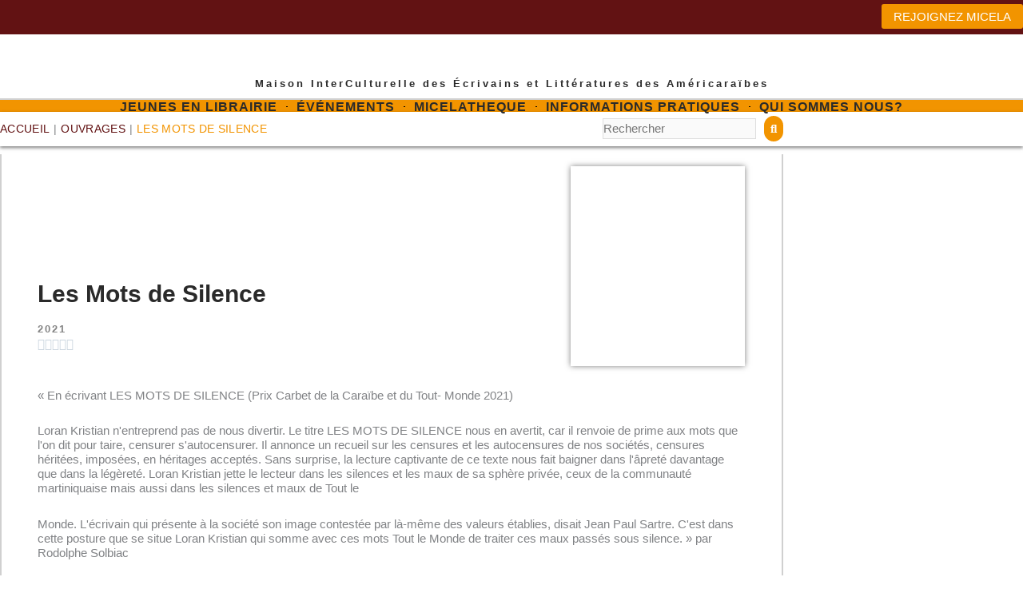

--- FILE ---
content_type: text/css
request_url: https://micela.fr/wp-content/uploads/elementor/css/post-10.css?ver=1768294085
body_size: 422
content:
.elementor-kit-10{--e-global-color-primary:#2A2A2A;--e-global-color-secondary:#848484;--e-global-color-text:#7A7A7A;--e-global-color-accent:#F29400;--e-global-color-d4add85:#621213;--e-global-color-24c0895:#E3302D;--e-global-color-8c5ed6f:#F29400;--e-global-color-a02a201:#FFDD0E;--e-global-color-339bce3:#14B6C8;--e-global-color-5054a58:#172983;--e-global-color-371e70a:#D0D0D0;--e-global-color-ba8ce1b:#848484;--e-global-color-d9e5143:#FFFFFF;--e-global-color-4420c33:#122141;--e-global-typography-primary-font-family:"Sansumi-Bold";--e-global-typography-primary-font-weight:bold;--e-global-typography-primary-text-transform:capitalize;--e-global-typography-primary-letter-spacing:1.4px;--e-global-typography-secondary-font-family:"Sansumi-Bold";--e-global-typography-secondary-font-weight:normal;--e-global-typography-secondary-text-transform:capitalize;--e-global-typography-text-font-family:"Roboto";--e-global-typography-text-font-weight:400;--e-global-typography-accent-font-family:"Roboto";--e-global-typography-accent-font-weight:500;background-color:#FFFFFF;}.elementor-kit-10 button,.elementor-kit-10 input[type="button"],.elementor-kit-10 input[type="submit"],.elementor-kit-10 .elementor-button{background-color:var( --e-global-color-8c5ed6f );color:var( --e-global-color-d9e5143 );}.elementor-kit-10 button:hover,.elementor-kit-10 button:focus,.elementor-kit-10 input[type="button"]:hover,.elementor-kit-10 input[type="button"]:focus,.elementor-kit-10 input[type="submit"]:hover,.elementor-kit-10 input[type="submit"]:focus,.elementor-kit-10 .elementor-button:hover,.elementor-kit-10 .elementor-button:focus{background-color:var( --e-global-color-d4add85 );}.elementor-kit-10 e-page-transition{background-color:#FFBC7D;}.elementor-kit-10 a{color:var( --e-global-color-d4add85 );}.elementor-kit-10 a:hover{color:var( --e-global-color-accent );}.elementor-section.elementor-section-boxed > .elementor-container{max-width:980px;}.e-con{--container-max-width:980px;}.elementor-widget:not(:last-child){margin-block-end:20px;}.elementor-element{--widgets-spacing:20px 20px;--widgets-spacing-row:20px;--widgets-spacing-column:20px;}{}h1.entry-title{display:var(--page-title-display);}@media(max-width:1024px){.elementor-section.elementor-section-boxed > .elementor-container{max-width:1024px;}.e-con{--container-max-width:1024px;}}@media(max-width:767px){.elementor-section.elementor-section-boxed > .elementor-container{max-width:767px;}.e-con{--container-max-width:767px;}}/* Start Custom Fonts CSS */@font-face {
	font-family: 'Sansumi-Bold';
	font-style: normal;
	font-weight: normal;
	font-display: auto;
	src: url('https://micela.fr/wp-content/uploads/2021/12/Sansumi-Bold.eot');
	src: url('https://micela.fr/wp-content/uploads/2021/12/Sansumi-Bold.eot?#iefix') format('embedded-opentype'),
		url('https://micela.fr/wp-content/uploads/2021/12/Sansumi-Bold.woff2') format('woff2'),
		url('https://micela.fr/wp-content/uploads/2021/12/Sansumi-Bold.woff') format('woff'),
		url('https://micela.fr/wp-content/uploads/2021/12/Sansumi-Bold.ttf') format('truetype'),
		url('https://micela.fr/wp-content/uploads/2021/12/Sansumi-Bold.svg#Sansumi-Bold') format('svg');
}
@font-face {
	font-family: 'Sansumi-Bold';
	font-style: normal;
	font-weight: bold;
	font-display: auto;
	src: url('https://micela.fr/wp-content/uploads/2021/12/Sansumi-ExtraBold.eot');
	src: url('https://micela.fr/wp-content/uploads/2021/12/Sansumi-ExtraBold.eot?#iefix') format('embedded-opentype'),
		url('https://micela.fr/wp-content/uploads/2021/12/Sansumi-ExtraBold.woff2') format('woff2'),
		url('https://micela.fr/wp-content/uploads/2021/12/Sansumi-ExtraBold.woff') format('woff'),
		url('https://micela.fr/wp-content/uploads/2021/12/Sansumi-ExtraBold.ttf') format('truetype'),
		url('https://micela.fr/wp-content/uploads/2021/12/Sansumi-ExtraBold.svg#Sansumi-Bold') format('svg');
}
/* End Custom Fonts CSS */

--- FILE ---
content_type: text/css
request_url: https://micela.fr/wp-content/uploads/elementor/css/post-25.css?ver=1768294085
body_size: 1287
content:
.elementor-25 .elementor-element.elementor-element-2d5237c:not(.elementor-motion-effects-element-type-background), .elementor-25 .elementor-element.elementor-element-2d5237c > .elementor-motion-effects-container > .elementor-motion-effects-layer{background-color:var( --e-global-color-d4add85 );}.elementor-25 .elementor-element.elementor-element-2d5237c{transition:background 0.3s, border 0.3s, border-radius 0.3s, box-shadow 0.3s;margin-top:0px;margin-bottom:0px;padding:0px 0px 0px 0px;}.elementor-25 .elementor-element.elementor-element-2d5237c > .elementor-background-overlay{transition:background 0.3s, border-radius 0.3s, opacity 0.3s;}.elementor-25 .elementor-element.elementor-element-9b27d24 > .elementor-element-populated{margin:0px 0px 0px 0px;--e-column-margin-right:0px;--e-column-margin-left:0px;padding:5px 0px 7px 0px;}.elementor-25 .elementor-element.elementor-element-5da3664 > .elementor-widget-container{margin:0px 0px 0px 0px;}.elementor-25 .elementor-element.elementor-element-5da3664 .elementor-button:hover, .elementor-25 .elementor-element.elementor-element-5da3664 .elementor-button:focus{color:var( --e-global-color-d9e5143 );}.elementor-25 .elementor-element.elementor-element-5da3664 .elementor-button:hover svg, .elementor-25 .elementor-element.elementor-element-5da3664 .elementor-button:focus svg{fill:var( --e-global-color-d9e5143 );}.elementor-25 .elementor-element.elementor-element-5da3664 .elementor-button{padding:8px 15px 8px 15px;}.elementor-25 .elementor-element.elementor-element-f6198ae .jet-auth-links{justify-content:flex-end;}.elementor-25 .elementor-element.elementor-element-f6198ae .jet-auth-links__login .jet-auth-links__item{font-family:"Sansumi-Bold", Sans-serif;font-size:12px;font-weight:bold;text-transform:uppercase;letter-spacing:1px;}.elementor-25 .elementor-element.elementor-element-f6198ae .jet-auth-links__login .jet-auth-links__prefix{font-family:"Sansumi-Bold", Sans-serif;font-size:12px;font-weight:bold;text-transform:uppercase;letter-spacing:1px;}.elementor-25 .elementor-element.elementor-element-f6198ae .jet-auth-links__logout .jet-auth-links__item{font-family:"Sansumi-Bold", Sans-serif;font-size:12px;font-weight:bold;text-transform:uppercase;letter-spacing:1px;}.elementor-25 .elementor-element.elementor-element-f6198ae .jet-auth-links__logout .jet-auth-links__prefix{font-family:"Sansumi-Bold", Sans-serif;font-size:12px;font-weight:bold;text-transform:uppercase;}.elementor-25 .elementor-element.elementor-element-f6198ae .jet-auth-links__register .jet-auth-links__item{font-family:"Sansumi-Bold", Sans-serif;font-size:12px;font-weight:bold;text-transform:uppercase;letter-spacing:1px;}.elementor-25 .elementor-element.elementor-element-f6198ae .jet-auth-links__register .jet-auth-links__prefix{font-family:"Sansumi-Bold", Sans-serif;font-size:12px;font-weight:bold;text-transform:uppercase;}.elementor-25 .elementor-element.elementor-element-f6198ae .jet-auth-links__registered .jet-auth-links__item{font-family:"Sansumi-Bold", Sans-serif;font-size:12px;font-weight:bold;text-transform:uppercase;}.elementor-25 .elementor-element.elementor-element-f6198ae .jet-auth-links__registered .jet-auth-links__prefix{font-family:"Sansumi-Bold", Sans-serif;font-size:12px;font-weight:bold;text-transform:uppercase;letter-spacing:1px;}.elementor-25 .elementor-element.elementor-element-799fd3d .elementor-repeater-item-b870e28.jet-parallax-section__layout .jet-parallax-section__image{background-size:auto;}.elementor-25 .elementor-element.elementor-element-5304ec2:not(.elementor-motion-effects-element-type-background) > .elementor-widget-wrap, .elementor-25 .elementor-element.elementor-element-5304ec2 > .elementor-widget-wrap > .elementor-motion-effects-container > .elementor-motion-effects-layer{background-color:#FFFFFF47;}.elementor-25 .elementor-element.elementor-element-5304ec2 > .elementor-element-populated{transition:background 0.3s, border 0.3s, border-radius 0.3s, box-shadow 0.3s;}.elementor-25 .elementor-element.elementor-element-5304ec2 > .elementor-element-populated > .elementor-background-overlay{transition:background 0.3s, border-radius 0.3s, opacity 0.3s;}.elementor-25 .elementor-element.elementor-element-b58a652 .elementor-repeater-item-3917c1f.jet-parallax-section__layout .jet-parallax-section__image{background-size:auto;}.elementor-25 .elementor-element.elementor-element-4922378{text-align:center;}.elementor-25 .elementor-element.elementor-element-4922378 img{max-width:52%;}.elementor-25 .elementor-element.elementor-element-b58a652{margin-top:0px;margin-bottom:0px;padding:0px 0px 0px 0px;}.elementor-25 .elementor-element.elementor-element-66e15d4 .elementor-repeater-item-8bfa7a3.jet-parallax-section__layout .jet-parallax-section__image{background-size:auto;}.elementor-25 .elementor-element.elementor-element-e398cc2:not(.elementor-motion-effects-element-type-background) > .elementor-widget-wrap, .elementor-25 .elementor-element.elementor-element-e398cc2 > .elementor-widget-wrap > .elementor-motion-effects-container > .elementor-motion-effects-layer{background-color:#FFFFFF96;}.elementor-25 .elementor-element.elementor-element-e398cc2 > .elementor-element-populated{transition:background 0.3s, border 0.3s, border-radius 0.3s, box-shadow 0.3s;}.elementor-25 .elementor-element.elementor-element-e398cc2 > .elementor-element-populated > .elementor-background-overlay{transition:background 0.3s, border-radius 0.3s, opacity 0.3s;}.elementor-25 .elementor-element.elementor-element-a490bfa{text-align:center;}.elementor-25 .elementor-element.elementor-element-a490bfa .elementor-heading-title{font-family:"Sansumi-Bold", Sans-serif;font-size:13px;font-weight:bold;letter-spacing:3px;color:var( --e-global-color-primary );}.elementor-25 .elementor-element.elementor-element-799fd3d{border-style:solid;border-width:0px 0px 2px 0px;border-color:var( --e-global-color-371e70a );transition:background 0.3s, border 0.3s, border-radius 0.3s, box-shadow 0.3s;}.elementor-25 .elementor-element.elementor-element-799fd3d > .elementor-background-overlay{transition:background 0.3s, border-radius 0.3s, opacity 0.3s;}.elementor-25 .elementor-element.elementor-element-b04b930{margin-top:0px;margin-bottom:0px;padding:0px 0px 0px 0px;}.elementor-25 .elementor-element.elementor-element-b04b930.jet-sticky-section--stuck.jet-sticky-transition-in, .elementor-25 .elementor-element.elementor-element-b04b930.jet-sticky-section--stuck.jet-sticky-transition-out{transition:margin 0.1s, padding 0.1s, background 0.1s, box-shadow 0.1s;}.elementor-25 .elementor-element.elementor-element-b04b930.jet-sticky-section--stuck.jet-sticky-transition-in > .elementor-container, .elementor-25 .elementor-element.elementor-element-b04b930.jet-sticky-section--stuck.jet-sticky-transition-out > .elementor-container{transition:min-height 0.1s;}.elementor-25 .elementor-element.elementor-element-8968ce9 > .elementor-element-populated{margin:0px 0px 0px 0px;--e-column-margin-right:0px;--e-column-margin-left:0px;padding:0px 0px 0px 0px;}.elementor-25 .elementor-element.elementor-element-42aeec6:not(.elementor-motion-effects-element-type-background), .elementor-25 .elementor-element.elementor-element-42aeec6 > .elementor-motion-effects-container > .elementor-motion-effects-layer{background-color:var( --e-global-color-accent );}.elementor-25 .elementor-element.elementor-element-42aeec6{transition:background 0.3s, border 0.3s, border-radius 0.3s, box-shadow 0.3s;margin-top:0px;margin-bottom:0px;padding:0px 0px 0px 0px;}.elementor-25 .elementor-element.elementor-element-42aeec6 > .elementor-background-overlay{transition:background 0.3s, border-radius 0.3s, opacity 0.3s;}.elementor-bc-flex-widget .elementor-25 .elementor-element.elementor-element-88c0fb4.elementor-column .elementor-widget-wrap{align-items:center;}.elementor-25 .elementor-element.elementor-element-88c0fb4.elementor-column.elementor-element[data-element_type="column"] > .elementor-widget-wrap.elementor-element-populated{align-content:center;align-items:center;}.elementor-25 .elementor-element.elementor-element-88c0fb4 > .elementor-element-populated{margin:0px 0px 6px 0px;--e-column-margin-right:0px;--e-column-margin-left:0px;padding:0px 0px 0px 0px;}.elementor-25 .elementor-element.elementor-element-e4cbf7d > .elementor-widget-container{margin:0px 0px 0px 0px;padding:8px 0px 0px 0px;}.elementor-25 .elementor-element.elementor-element-e4cbf7d .elementor-menu-toggle{margin-right:auto;}.elementor-25 .elementor-element.elementor-element-e4cbf7d .elementor-nav-menu .elementor-item{font-family:"Roboto", Sans-serif;font-size:16px;font-weight:600;text-transform:uppercase;line-height:1px;letter-spacing:1px;}.elementor-25 .elementor-element.elementor-element-e4cbf7d .elementor-nav-menu--main .elementor-item{color:var( --e-global-color-primary );fill:var( --e-global-color-primary );padding-left:11px;padding-right:11px;padding-top:0px;padding-bottom:0px;}.elementor-25 .elementor-element.elementor-element-e4cbf7d .elementor-nav-menu--main .elementor-item:hover,
					.elementor-25 .elementor-element.elementor-element-e4cbf7d .elementor-nav-menu--main .elementor-item.elementor-item-active,
					.elementor-25 .elementor-element.elementor-element-e4cbf7d .elementor-nav-menu--main .elementor-item.highlighted,
					.elementor-25 .elementor-element.elementor-element-e4cbf7d .elementor-nav-menu--main .elementor-item:focus{color:var( --e-global-color-d9e5143 );fill:var( --e-global-color-d9e5143 );}.elementor-25 .elementor-element.elementor-element-e4cbf7d .elementor-nav-menu--main .elementor-item.elementor-item-active{color:var( --e-global-color-d9e5143 );}.elementor-25 .elementor-element.elementor-element-e4cbf7d{--e-nav-menu-divider-content:"";--e-nav-menu-divider-style:solid;--e-nav-menu-horizontal-menu-item-margin:calc( 0px / 2 );}.elementor-25 .elementor-element.elementor-element-e4cbf7d .elementor-nav-menu--main:not(.elementor-nav-menu--layout-horizontal) .elementor-nav-menu > li:not(:last-child){margin-bottom:0px;}.elementor-25 .elementor-element.elementor-element-e4cbf7d .elementor-nav-menu--dropdown a, .elementor-25 .elementor-element.elementor-element-e4cbf7d .elementor-menu-toggle{color:var( --e-global-color-primary );fill:var( --e-global-color-primary );}.elementor-25 .elementor-element.elementor-element-e4cbf7d .elementor-nav-menu--dropdown{background-color:var( --e-global-color-accent );border-radius:0px 0px 10px 10px;}.elementor-25 .elementor-element.elementor-element-e4cbf7d .elementor-nav-menu--dropdown a:hover,
					.elementor-25 .elementor-element.elementor-element-e4cbf7d .elementor-nav-menu--dropdown a:focus,
					.elementor-25 .elementor-element.elementor-element-e4cbf7d .elementor-nav-menu--dropdown a.elementor-item-active,
					.elementor-25 .elementor-element.elementor-element-e4cbf7d .elementor-nav-menu--dropdown a.highlighted,
					.elementor-25 .elementor-element.elementor-element-e4cbf7d .elementor-menu-toggle:hover,
					.elementor-25 .elementor-element.elementor-element-e4cbf7d .elementor-menu-toggle:focus{color:var( --e-global-color-d9e5143 );}.elementor-25 .elementor-element.elementor-element-e4cbf7d .elementor-nav-menu--dropdown a:hover,
					.elementor-25 .elementor-element.elementor-element-e4cbf7d .elementor-nav-menu--dropdown a:focus,
					.elementor-25 .elementor-element.elementor-element-e4cbf7d .elementor-nav-menu--dropdown a.elementor-item-active,
					.elementor-25 .elementor-element.elementor-element-e4cbf7d .elementor-nav-menu--dropdown a.highlighted{background-color:var( --e-global-color-accent );}.elementor-25 .elementor-element.elementor-element-e4cbf7d .elementor-nav-menu--dropdown a.elementor-item-active{color:var( --e-global-color-d9e5143 );background-color:var( --e-global-color-accent );}.elementor-25 .elementor-element.elementor-element-e4cbf7d .elementor-nav-menu--dropdown .elementor-item, .elementor-25 .elementor-element.elementor-element-e4cbf7d .elementor-nav-menu--dropdown  .elementor-sub-item{font-family:"Roboto", Sans-serif;font-size:16px;font-weight:600;letter-spacing:1px;}.elementor-25 .elementor-element.elementor-element-e4cbf7d .elementor-nav-menu--dropdown li:first-child a{border-top-left-radius:0px;border-top-right-radius:0px;}.elementor-25 .elementor-element.elementor-element-e4cbf7d .elementor-nav-menu--dropdown li:last-child a{border-bottom-right-radius:10px;border-bottom-left-radius:10px;}.elementor-25 .elementor-element.elementor-element-e4cbf7d .elementor-nav-menu--dropdown a{padding-left:25px;padding-right:25px;padding-top:5px;padding-bottom:5px;}.elementor-25 .elementor-element.elementor-element-e4cbf7d .elementor-nav-menu--main > .elementor-nav-menu > li > .elementor-nav-menu--dropdown, .elementor-25 .elementor-element.elementor-element-e4cbf7d .elementor-nav-menu__container.elementor-nav-menu--dropdown{margin-top:10px !important;}.elementor-25 .elementor-element.elementor-element-9f6a2ec:not(.elementor-motion-effects-element-type-background), .elementor-25 .elementor-element.elementor-element-9f6a2ec > .elementor-motion-effects-container > .elementor-motion-effects-layer{background-color:var( --e-global-color-d9e5143 );}.elementor-25 .elementor-element.elementor-element-9f6a2ec{box-shadow:0px 2px 4px 0px rgba(0,0,0,0.5);transition:background 0.3s, border 0.3s, border-radius 0.3s, box-shadow 0.3s;margin-top:0px;margin-bottom:0px;padding:5px 0px 0px 0px;}.elementor-25 .elementor-element.elementor-element-9f6a2ec > .elementor-background-overlay{transition:background 0.3s, border-radius 0.3s, opacity 0.3s;}.elementor-bc-flex-widget .elementor-25 .elementor-element.elementor-element-6d31871.elementor-column .elementor-widget-wrap{align-items:center;}.elementor-25 .elementor-element.elementor-element-6d31871.elementor-column.elementor-element[data-element_type="column"] > .elementor-widget-wrap.elementor-element-populated{align-content:center;align-items:center;}.elementor-25 .elementor-element.elementor-element-6d31871.elementor-column > .elementor-widget-wrap{justify-content:space-between;}.elementor-25 .elementor-element.elementor-element-6d31871 > .elementor-element-populated{margin:0px 0px 6px 0px;--e-column-margin-right:0px;--e-column-margin-left:0px;padding:0px 0px 0px 0px;}.elementor-25 .elementor-element.elementor-element-038c513{width:auto;max-width:auto;}.elementor-25 .elementor-element.elementor-element-038c513 > .elementor-widget-container{margin:0px 0px 0px 0px;padding:0% 0% 0% 0%;}.elementor-25 .elementor-element.elementor-element-038c513 .jet-breadcrumbs__item > *{font-family:"Roboto", Sans-serif;font-weight:500;text-transform:uppercase;letter-spacing:0.3px;}.elementor-25 .elementor-element.elementor-element-038c513 .jet-breadcrumbs__item-link{color:var( --e-global-color-d4add85 );}.elementor-25 .elementor-element.elementor-element-038c513 .jet-breadcrumbs__item-link:hover{color:var( --e-global-color-24c0895 );}.elementor-25 .elementor-element.elementor-element-038c513 .jet-breadcrumbs__item-target{color:var( --e-global-color-accent );}.elementor-25 .elementor-element.elementor-element-d0e90ec{width:auto;max-width:auto;}.elementor-25 .elementor-element.elementor-element-d0e90ec > .elementor-widget-container{margin:0px 0px 0px 0px;padding:0px 0px 0px 0px;}.elementor-25 .elementor-element.elementor-element-d0e90ec .jet-search__field{padding:0px 0px 0px 0px;margin:0px 0px 0px 0px;border-radius:0px 0px 0px 0px;}.elementor-25 .elementor-element.elementor-element-d0e90ec .jet-search__submit{padding:8px 8px 8px 8px;margin:0px 0px 0px 10px;border-radius:20px 20px 20px 20px;}.elementor-25 .elementor-element.elementor-element-d0e90ec .jet-search__form{padding:0px 0px 0px 0px;margin:0px 0px 0px 0px;border-radius:0px 0px 0px 0px;}.elementor-theme-builder-content-area{height:400px;}.elementor-location-header:before, .elementor-location-footer:before{content:"";display:table;clear:both;}@media(max-width:1024px){.elementor-25 .elementor-element.elementor-element-4922378{text-align:center;}.elementor-25 .elementor-element.elementor-element-e4cbf7d .elementor-nav-menu--dropdown .elementor-item, .elementor-25 .elementor-element.elementor-element-e4cbf7d .elementor-nav-menu--dropdown  .elementor-sub-item{font-size:13px;letter-spacing:2px;}.elementor-25 .elementor-element.elementor-element-e4cbf7d .elementor-nav-menu--dropdown a{padding-left:22px;padding-right:22px;padding-top:14px;padding-bottom:14px;}.elementor-25 .elementor-element.elementor-element-e4cbf7d .elementor-nav-menu--main > .elementor-nav-menu > li > .elementor-nav-menu--dropdown, .elementor-25 .elementor-element.elementor-element-e4cbf7d .elementor-nav-menu__container.elementor-nav-menu--dropdown{margin-top:14px !important;}.elementor-25 .elementor-element.elementor-element-e4cbf7d{--nav-menu-icon-size:22px;}}@media(max-width:767px){.elementor-25 .elementor-element.elementor-element-4922378{text-align:center;}}

--- FILE ---
content_type: text/css
request_url: https://micela.fr/wp-content/uploads/elementor/css/post-3035.css?ver=1768294085
body_size: 1004
content:
.elementor-3035 .elementor-element.elementor-element-46bd3948 > .elementor-container{max-width:1000px;}.elementor-3035 .elementor-element.elementor-element-46bd3948{margin-top:5%;margin-bottom:2%;}.elementor-3035 .elementor-element.elementor-element-59f15b98 > .elementor-element-populated{padding:0px 0px 0px 0px;}.elementor-3035 .elementor-element.elementor-element-6c7fa369 > .elementor-container{max-width:1200px;}.elementor-3035 .elementor-element.elementor-element-6c7fa369{margin-top:0px;margin-bottom:0px;}.elementor-bc-flex-widget .elementor-3035 .elementor-element.elementor-element-6ed4f8c1.elementor-column .elementor-widget-wrap{align-items:center;}.elementor-3035 .elementor-element.elementor-element-6ed4f8c1.elementor-column.elementor-element[data-element_type="column"] > .elementor-widget-wrap.elementor-element-populated{align-content:center;align-items:center;}.elementor-3035 .elementor-element.elementor-element-244c3280{text-align:start;}.elementor-3035 .elementor-element.elementor-element-244c3280 img{width:50%;}.elementor-bc-flex-widget .elementor-3035 .elementor-element.elementor-element-14bae1f3.elementor-column .elementor-widget-wrap{align-items:center;}.elementor-3035 .elementor-element.elementor-element-14bae1f3.elementor-column.elementor-element[data-element_type="column"] > .elementor-widget-wrap.elementor-element-populated{align-content:center;align-items:center;}.elementor-3035 .elementor-element.elementor-element-549751d2 > .elementor-widget-container{margin:0px 0px 0px 0px;padding:0px 0px 0px 0px;}.elementor-3035 .elementor-element.elementor-element-549751d2 .elementor-button-content-wrapper{flex-direction:row-reverse;}.elementor-3035 .elementor-element.elementor-element-549751d2 .elementor-button span{gap:10px;}.elementor-3035 .elementor-element.elementor-element-549751d2 .elementor-field-group{padding-right:calc( 20px/2 );padding-left:calc( 20px/2 );margin-bottom:10px;}.elementor-3035 .elementor-element.elementor-element-549751d2 .elementor-form-fields-wrapper{margin-left:calc( -20px/2 );margin-right:calc( -20px/2 );margin-bottom:-10px;}.elementor-3035 .elementor-element.elementor-element-549751d2 .elementor-field-group.recaptcha_v3-bottomleft, .elementor-3035 .elementor-element.elementor-element-549751d2 .elementor-field-group.recaptcha_v3-bottomright{margin-bottom:0;}.elementor-3035 .elementor-element.elementor-element-549751d2 .elementor-field-type-html{padding-bottom:0px;}.elementor-3035 .elementor-element.elementor-element-549751d2 .elementor-field-group .elementor-field{color:#353535;}.elementor-3035 .elementor-element.elementor-element-549751d2 .elementor-field-group .elementor-field, .elementor-3035 .elementor-element.elementor-element-549751d2 .elementor-field-subgroup label{font-family:"Montserrat", Sans-serif;font-size:16px;font-weight:300;}.elementor-3035 .elementor-element.elementor-element-549751d2 .elementor-field-group .elementor-field:not(.elementor-select-wrapper){background-color:#ffffff;border-color:#d8d8d8;border-radius:5px 5px 5px 5px;}.elementor-3035 .elementor-element.elementor-element-549751d2 .elementor-field-group .elementor-select-wrapper select{background-color:#ffffff;border-color:#d8d8d8;border-radius:5px 5px 5px 5px;}.elementor-3035 .elementor-element.elementor-element-549751d2 .elementor-field-group .elementor-select-wrapper::before{color:#d8d8d8;}.elementor-3035 .elementor-element.elementor-element-549751d2 .elementor-button{font-family:"Montserrat", Sans-serif;font-size:15px;font-weight:500;text-transform:capitalize;border-radius:5px 5px 5px 5px;padding:0px 0px 0px 0px;}.elementor-3035 .elementor-element.elementor-element-549751d2 .e-form__buttons__wrapper__button-next{background-color:var( --e-global-color-accent );color:#ffffff;}.elementor-3035 .elementor-element.elementor-element-549751d2 .elementor-button[type="submit"]{background-color:var( --e-global-color-accent );color:#ffffff;}.elementor-3035 .elementor-element.elementor-element-549751d2 .elementor-button[type="submit"] svg *{fill:#ffffff;}.elementor-3035 .elementor-element.elementor-element-549751d2 .e-form__buttons__wrapper__button-previous{color:#ffffff;}.elementor-3035 .elementor-element.elementor-element-549751d2 .e-form__buttons__wrapper__button-next:hover{background-color:var( --e-global-color-d4add85 );color:#ffffff;}.elementor-3035 .elementor-element.elementor-element-549751d2 .elementor-button[type="submit"]:hover{background-color:var( --e-global-color-d4add85 );color:#ffffff;}.elementor-3035 .elementor-element.elementor-element-549751d2 .elementor-button[type="submit"]:hover svg *{fill:#ffffff;}.elementor-3035 .elementor-element.elementor-element-549751d2 .e-form__buttons__wrapper__button-previous:hover{color:#ffffff;}.elementor-3035 .elementor-element.elementor-element-549751d2{--e-form-steps-indicators-spacing:20px;--e-form-steps-indicator-padding:30px;--e-form-steps-indicator-inactive-secondary-color:#ffffff;--e-form-steps-indicator-active-secondary-color:#ffffff;--e-form-steps-indicator-completed-secondary-color:#ffffff;--e-form-steps-divider-width:1px;--e-form-steps-divider-gap:10px;}.elementor-3035 .elementor-element.elementor-element-1974bbb5{--divider-border-style:solid;--divider-color:#d8d8d8;--divider-border-width:1px;}.elementor-3035 .elementor-element.elementor-element-1974bbb5 .elementor-divider-separator{width:100%;}.elementor-3035 .elementor-element.elementor-element-1974bbb5 .elementor-divider{padding-block-start:30px;padding-block-end:30px;}.elementor-3035 .elementor-element.elementor-element-179647a8 > .elementor-container{max-width:1200px;}.elementor-3035 .elementor-element.elementor-element-179647a8{margin-top:0px;margin-bottom:0px;}.elementor-bc-flex-widget .elementor-3035 .elementor-element.elementor-element-67b31dbc.elementor-column .elementor-widget-wrap{align-items:center;}.elementor-3035 .elementor-element.elementor-element-67b31dbc.elementor-column.elementor-element[data-element_type="column"] > .elementor-widget-wrap.elementor-element-populated{align-content:center;align-items:center;}.elementor-3035 .elementor-element.elementor-element-4e324f34{width:auto;max-width:auto;text-align:start;}.elementor-3035 .elementor-element.elementor-element-4e324f34 .elementor-heading-title{font-family:"Montserrat", Sans-serif;font-size:16px;font-weight:400;text-transform:capitalize;line-height:1.5em;color:#3d4459;}.elementor-3035 .elementor-element.elementor-element-1e8a4566{width:auto;max-width:auto;--e-icon-list-icon-size:22px;--icon-vertical-offset:0px;}.elementor-3035 .elementor-element.elementor-element-1e8a4566 > .elementor-widget-container{margin:0px 0px 0px 20px;}.elementor-3035 .elementor-element.elementor-element-1e8a4566 .elementor-icon-list-items:not(.elementor-inline-items) .elementor-icon-list-item:not(:last-child){padding-block-end:calc(15px/2);}.elementor-3035 .elementor-element.elementor-element-1e8a4566 .elementor-icon-list-items:not(.elementor-inline-items) .elementor-icon-list-item:not(:first-child){margin-block-start:calc(15px/2);}.elementor-3035 .elementor-element.elementor-element-1e8a4566 .elementor-icon-list-items.elementor-inline-items .elementor-icon-list-item{margin-inline:calc(15px/2);}.elementor-3035 .elementor-element.elementor-element-1e8a4566 .elementor-icon-list-items.elementor-inline-items{margin-inline:calc(-15px/2);}.elementor-3035 .elementor-element.elementor-element-1e8a4566 .elementor-icon-list-items.elementor-inline-items .elementor-icon-list-item:after{inset-inline-end:calc(-15px/2);}.elementor-3035 .elementor-element.elementor-element-1e8a4566 .elementor-icon-list-icon i{color:var( --e-global-color-8c5ed6f );transition:color 0.3s;}.elementor-3035 .elementor-element.elementor-element-1e8a4566 .elementor-icon-list-icon svg{fill:var( --e-global-color-8c5ed6f );transition:fill 0.3s;}.elementor-3035 .elementor-element.elementor-element-1e8a4566 .elementor-icon-list-item:hover .elementor-icon-list-icon i{color:var( --e-global-color-4420c33 );}.elementor-3035 .elementor-element.elementor-element-1e8a4566 .elementor-icon-list-item:hover .elementor-icon-list-icon svg{fill:var( --e-global-color-4420c33 );}.elementor-3035 .elementor-element.elementor-element-1e8a4566 .elementor-icon-list-text{transition:color 0.3s;}.elementor-bc-flex-widget .elementor-3035 .elementor-element.elementor-element-c11476b.elementor-column .elementor-widget-wrap{align-items:center;}.elementor-3035 .elementor-element.elementor-element-c11476b.elementor-column.elementor-element[data-element_type="column"] > .elementor-widget-wrap.elementor-element-populated{align-content:center;align-items:center;}.elementor-3035 .elementor-element.elementor-element-4eaf3f7b{text-align:end;}.elementor-3035 .elementor-element.elementor-element-4eaf3f7b .elementor-heading-title{font-family:"Montserrat", Sans-serif;font-size:14px;font-weight:300;text-transform:capitalize;color:#3d4459;}.elementor-theme-builder-content-area{height:400px;}.elementor-location-header:before, .elementor-location-footer:before{content:"";display:table;clear:both;}@media(max-width:1024px){.elementor-3035 .elementor-element.elementor-element-46bd3948{margin-top:5%;margin-bottom:5%;padding:0% 5% 0% 5%;}.elementor-3035 .elementor-element.elementor-element-244c3280{text-align:center;}.elementor-3035 .elementor-element.elementor-element-244c3280 img{width:22%;}.elementor-3035 .elementor-element.elementor-element-14bae1f3 > .elementor-element-populated{margin:4% 0% 4% 0%;--e-column-margin-right:0%;--e-column-margin-left:0%;padding:0px 0px 0px 0px;}.elementor-3035 .elementor-element.elementor-element-549751d2 .elementor-field-group .elementor-field, .elementor-3035 .elementor-element.elementor-element-549751d2 .elementor-field-subgroup label{font-size:14px;}.elementor-3035 .elementor-element.elementor-element-1974bbb5 .elementor-divider{padding-block-start:20px;padding-block-end:20px;}.elementor-3035 .elementor-element.elementor-element-67b31dbc > .elementor-element-populated{padding:0px 0px 0px 0px;}.elementor-3035 .elementor-element.elementor-element-c11476b > .elementor-element-populated{padding:0px 0px 0px 0px;}}@media(max-width:767px){.elementor-3035 .elementor-element.elementor-element-46bd3948{margin-top:15%;margin-bottom:15%;}.elementor-3035 .elementor-element.elementor-element-244c3280 img{width:50%;}.elementor-3035 .elementor-element.elementor-element-14bae1f3 > .elementor-element-populated{margin:10% 0% 0% 0%;--e-column-margin-right:0%;--e-column-margin-left:0%;}.elementor-3035 .elementor-element.elementor-element-1974bbb5 .elementor-divider{padding-block-start:30px;padding-block-end:30px;}.elementor-3035 .elementor-element.elementor-element-4e324f34{width:100%;max-width:100%;text-align:center;}.elementor-3035 .elementor-element.elementor-element-4e324f34 .elementor-heading-title{font-size:18px;}.elementor-3035 .elementor-element.elementor-element-1e8a4566{width:100%;max-width:100%;--e-icon-list-icon-size:25px;}.elementor-3035 .elementor-element.elementor-element-1e8a4566 > .elementor-widget-container{margin:20px 0px 0px 0px;padding:0px 0px 0px 0px;}.elementor-3035 .elementor-element.elementor-element-1e8a4566 .elementor-icon-list-items:not(.elementor-inline-items) .elementor-icon-list-item:not(:last-child){padding-block-end:calc(20px/2);}.elementor-3035 .elementor-element.elementor-element-1e8a4566 .elementor-icon-list-items:not(.elementor-inline-items) .elementor-icon-list-item:not(:first-child){margin-block-start:calc(20px/2);}.elementor-3035 .elementor-element.elementor-element-1e8a4566 .elementor-icon-list-items.elementor-inline-items .elementor-icon-list-item{margin-inline:calc(20px/2);}.elementor-3035 .elementor-element.elementor-element-1e8a4566 .elementor-icon-list-items.elementor-inline-items{margin-inline:calc(-20px/2);}.elementor-3035 .elementor-element.elementor-element-1e8a4566 .elementor-icon-list-items.elementor-inline-items .elementor-icon-list-item:after{inset-inline-end:calc(-20px/2);}.elementor-3035 .elementor-element.elementor-element-c11476b > .elementor-element-populated{margin:10% 0% 0% 0%;--e-column-margin-right:0%;--e-column-margin-left:0%;}.elementor-3035 .elementor-element.elementor-element-4eaf3f7b{text-align:center;}}@media(min-width:768px){.elementor-3035 .elementor-element.elementor-element-6ed4f8c1{width:35%;}.elementor-3035 .elementor-element.elementor-element-14bae1f3{width:65%;}}@media(max-width:1024px) and (min-width:768px){.elementor-3035 .elementor-element.elementor-element-6ed4f8c1{width:100%;}.elementor-3035 .elementor-element.elementor-element-14bae1f3{width:100%;}}

--- FILE ---
content_type: text/css
request_url: https://micela.fr/wp-content/uploads/elementor/css/post-517.css?ver=1768299149
body_size: 1626
content:
.elementor-517 .elementor-element.elementor-element-ba1faf7 .elementor-repeater-item-bceddcb.jet-parallax-section__layout .jet-parallax-section__image{background-size:auto;}.elementor-517 .elementor-element.elementor-element-d73a054 > .elementor-element-populated{border-style:solid;border-width:0px 2px 0px 2px;border-color:var( --e-global-color-371e70a );margin:0px 0px 0px 0px;--e-column-margin-right:0px;--e-column-margin-left:0px;padding:0px 0px 0px 0px;}.elementor-517 .elementor-element.elementor-element-9e3bd3c .elementor-repeater-item-cb516cb.jet-parallax-section__layout .jet-parallax-section__image{background-size:auto;}.elementor-bc-flex-widget .elementor-517 .elementor-element.elementor-element-3118026.elementor-column .elementor-widget-wrap{align-items:flex-end;}.elementor-517 .elementor-element.elementor-element-3118026.elementor-column.elementor-element[data-element_type="column"] > .elementor-widget-wrap.elementor-element-populated{align-content:flex-end;align-items:flex-end;}.elementor-517 .elementor-element.elementor-element-3118026 > .elementor-widget-wrap > .elementor-widget:not(.elementor-widget__width-auto):not(.elementor-widget__width-initial):not(:last-child):not(.elementor-absolute){margin-block-end:0px;}.elementor-517 .elementor-element.elementor-element-3118026 > .elementor-element-populated{margin:0px 0px 15px 0px;--e-column-margin-right:0px;--e-column-margin-left:0px;padding:0px 0px 0px 0px;}.elementor-517 .elementor-element.elementor-element-cafda68 > .elementor-widget-container{margin:0px 0px 0px 0px;padding:0px 0px 20px 0px;}.elementor-517 .elementor-element.elementor-element-cafda68 .jet-listing-dynamic-field__content{color:var( --e-global-color-primary );font-family:"Roboto", Sans-serif;font-size:30px;font-weight:bold;letter-spacing:0px;text-align:left;}.elementor-517 .elementor-element.elementor-element-cafda68 .jet-listing-dynamic-field .jet-listing-dynamic-field__inline-wrap{width:auto;}.elementor-517 .elementor-element.elementor-element-cafda68 .jet-listing-dynamic-field .jet-listing-dynamic-field__content{width:auto;}.elementor-517 .elementor-element.elementor-element-cafda68 .jet-listing-dynamic-field{justify-content:flex-start;}.elementor-517 .elementor-element.elementor-element-cafda68 .jet-listing-dynamic-field.display-multiline{padding:0px 0px 0px 0px;margin:0px 0px 0px 0px;border-radius:0px 0px 0px 0px;}.elementor-517 .elementor-element.elementor-element-cafda68 .jet-listing-dynamic-field.display-inline .jet-listing-dynamic-field__inline-wrap{padding:0px 0px 0px 0px;margin:0px 0px 0px 0px;border-radius:0px 0px 0px 0px;}.elementor-517 .elementor-element.elementor-element-913eccb .jet-listing-dynamic-field__content{color:var( --e-global-color-d4add85 );font-family:"Roboto Condensed", Sans-serif;font-size:20px;font-weight:bold;text-transform:capitalize;line-height:15px;letter-spacing:1px;text-align:left;}.elementor-517 .elementor-element.elementor-element-913eccb .jet-listing-dynamic-field .jet-listing-dynamic-field__inline-wrap{width:auto;}.elementor-517 .elementor-element.elementor-element-913eccb .jet-listing-dynamic-field .jet-listing-dynamic-field__content{width:auto;}.elementor-517 .elementor-element.elementor-element-913eccb .jet-listing-dynamic-field{justify-content:flex-start;}.elementor-517 .elementor-element.elementor-element-913eccb .jet-listing-dynamic-field.display-multiline{padding:0px 0px 0px 0px;margin:0px 0px 0px 0px;border-radius:3px 3px 3px 3px;}.elementor-517 .elementor-element.elementor-element-913eccb .jet-listing-dynamic-field.display-inline .jet-listing-dynamic-field__inline-wrap{padding:0px 0px 0px 0px;margin:0px 0px 0px 0px;border-radius:3px 3px 3px 3px;}.elementor-517 .elementor-element.elementor-element-0870722 > .elementor-widget-container{margin:0px 0px 0px 0px;padding:0px 0px 0px 0px;}.elementor-517 .elementor-element.elementor-element-0870722 .jet-listing-dynamic-field__content{color:var( --e-global-color-secondary );font-family:"Sansumi-Bold", Sans-serif;font-size:13px;font-weight:bold;letter-spacing:2px;text-align:left;}.elementor-517 .elementor-element.elementor-element-0870722 .jet-listing-dynamic-field .jet-listing-dynamic-field__inline-wrap{width:auto;}.elementor-517 .elementor-element.elementor-element-0870722 .jet-listing-dynamic-field .jet-listing-dynamic-field__content{width:auto;}.elementor-517 .elementor-element.elementor-element-0870722 .jet-listing-dynamic-field{justify-content:flex-start;}.elementor-517 .elementor-element.elementor-element-0870722 .jet-listing-dynamic-field.display-multiline{padding:0px 0px 0px 0px;margin:0px 0px 0px 0px;border-radius:0px 0px 0px 0px;}.elementor-517 .elementor-element.elementor-element-0870722 .jet-listing-dynamic-field.display-inline .jet-listing-dynamic-field__inline-wrap{padding:0px 0px 0px 0px;margin:0px 0px 0px 0px;border-radius:0px 0px 0px 0px;}.elementor-517 .elementor-element.elementor-element-4535124 > .elementor-widget-container{margin:-5px 0px 0px 0px;padding:0px 0px 0px 0px;}.elementor-bc-flex-widget .elementor-517 .elementor-element.elementor-element-f5cc55a.elementor-column .elementor-widget-wrap{align-items:center;}.elementor-517 .elementor-element.elementor-element-f5cc55a.elementor-column.elementor-element[data-element_type="column"] > .elementor-widget-wrap.elementor-element-populated{align-content:center;align-items:center;}.elementor-517 .elementor-element.elementor-element-f5cc55a > .elementor-widget-wrap > .elementor-widget:not(.elementor-widget__width-auto):not(.elementor-widget__width-initial):not(:last-child):not(.elementor-absolute){margin-block-end:0px;}.elementor-517 .elementor-element.elementor-element-f5cc55a:not(.elementor-motion-effects-element-type-background) > .elementor-widget-wrap, .elementor-517 .elementor-element.elementor-element-f5cc55a > .elementor-widget-wrap > .elementor-motion-effects-container > .elementor-motion-effects-layer{background-position:center center;background-repeat:no-repeat;background-size:contain;}.elementor-517 .elementor-element.elementor-element-f5cc55a > .elementor-element-populated, .elementor-517 .elementor-element.elementor-element-f5cc55a > .elementor-element-populated > .elementor-background-overlay, .elementor-517 .elementor-element.elementor-element-f5cc55a > .elementor-background-slideshow{border-radius:0px 0px 0px 0px;}.elementor-517 .elementor-element.elementor-element-f5cc55a > .elementor-element-populated{box-shadow:0px 0px 7px 0px rgba(0,0,0,0.5);transition:background 0.3s, border 0.3s, border-radius 0.3s, box-shadow 0.3s;margin:0px 0px 0px 0px;--e-column-margin-right:0px;--e-column-margin-left:0px;padding:0px 0px 0px 0px;}.elementor-517 .elementor-element.elementor-element-f5cc55a > .elementor-element-populated > .elementor-background-overlay{transition:background 0.3s, border-radius 0.3s, opacity 0.3s;}.elementor-517 .elementor-element.elementor-element-957278c{--spacer-size:50px;}.elementor-517 .elementor-element.elementor-element-9e3bd3c > .elementor-container{min-height:250px;}.elementor-517 .elementor-element.elementor-element-9e3bd3c{margin-top:15px;margin-bottom:20px;padding:0px 45px 0px 45px;}.elementor-517 .elementor-element.elementor-element-41896c4 .elementor-repeater-item-cb516cb.jet-parallax-section__layout .jet-parallax-section__image{background-size:auto;}.elementor-517 .elementor-element.elementor-element-8b7a38b > .elementor-widget-wrap > .elementor-widget:not(.elementor-widget__width-auto):not(.elementor-widget__width-initial):not(:last-child):not(.elementor-absolute){margin-block-end:0px;}.elementor-517 .elementor-element.elementor-element-8b7a38b > .elementor-element-populated{margin:0px 0px 0px 0px;--e-column-margin-right:0px;--e-column-margin-left:0px;padding:0px 0px 0px 0px;}.elementor-517 .elementor-element.elementor-element-371bbef > .elementor-widget-container{margin:8px 0px 0px 0px;padding:0px 0px 0px 0px;}.elementor-517 .elementor-element.elementor-element-371bbef .jet-listing-dynamic-field__content{font-family:"Roboto", Sans-serif;font-size:15px;line-height:18px;text-align:left;}.elementor-517 .elementor-element.elementor-element-371bbef .jet-listing-dynamic-field .jet-listing-dynamic-field__inline-wrap{width:auto;}.elementor-517 .elementor-element.elementor-element-371bbef .jet-listing-dynamic-field .jet-listing-dynamic-field__content{width:auto;}.elementor-517 .elementor-element.elementor-element-371bbef .jet-listing-dynamic-field{justify-content:flex-start;}.elementor-517 .elementor-element.elementor-element-b0838c3 .elementor-icon-list-icon i{color:var( --e-global-color-d4add85 );font-size:14px;}.elementor-517 .elementor-element.elementor-element-b0838c3 .elementor-icon-list-icon svg{fill:var( --e-global-color-d4add85 );--e-icon-list-icon-size:14px;}.elementor-517 .elementor-element.elementor-element-b0838c3 .elementor-icon-list-icon{width:14px;}.elementor-517 .elementor-element.elementor-element-b0838c3 .elementor-icon-list-text, .elementor-517 .elementor-element.elementor-element-b0838c3 .elementor-icon-list-text a{color:var( --e-global-color-d4add85 );}.elementor-517 .elementor-element.elementor-element-b0838c3 .elementor-icon-list-item{font-family:"Roboto", Sans-serif;font-weight:500;}.elementor-517 .elementor-element.elementor-element-41896c4{margin-top:0px;margin-bottom:0px;padding:0px 45px 0px 45px;}.elementor-517 .elementor-element.elementor-element-5e0e56e > .elementor-container > .elementor-column > .elementor-widget-wrap{align-content:flex-start;align-items:flex-start;}.elementor-517 .elementor-element.elementor-element-5e0e56e .elementor-repeater-item-cb516cb.jet-parallax-section__layout .jet-parallax-section__image{background-size:auto;}.elementor-bc-flex-widget .elementor-517 .elementor-element.elementor-element-fadf15e.elementor-column .elementor-widget-wrap{align-items:flex-start;}.elementor-517 .elementor-element.elementor-element-fadf15e.elementor-column.elementor-element[data-element_type="column"] > .elementor-widget-wrap.elementor-element-populated{align-content:flex-start;align-items:flex-start;}.elementor-517 .elementor-element.elementor-element-fadf15e.elementor-column > .elementor-widget-wrap{justify-content:flex-start;}.elementor-517 .elementor-element.elementor-element-fadf15e > .elementor-widget-wrap > .elementor-widget:not(.elementor-widget__width-auto):not(.elementor-widget__width-initial):not(:last-child):not(.elementor-absolute){margin-block-end:0px;}.elementor-517 .elementor-element.elementor-element-fadf15e > .elementor-element-populated{margin:0px 0px 0px 0px;--e-column-margin-right:0px;--e-column-margin-left:0px;padding:0px 0px 0px 0px;}.elementor-517 .elementor-element.elementor-element-ce4c9b1 > .elementor-widget-container{padding:0px 0px 10px 0px;}.elementor-517 .elementor-element.elementor-element-ce4c9b1 .elementor-heading-title{font-family:"Roboto", Sans-serif;font-size:16px;font-weight:bold;color:var( --e-global-color-d4add85 );}.elementor-517 .elementor-element.elementor-element-0eb24c4 > .elementor-widget-container > .jet-listing-grid > .jet-listing-grid__items, .elementor-517 .elementor-element.elementor-element-0eb24c4 > .jet-listing-grid > .jet-listing-grid__items{--columns:6;}.elementor-517 .elementor-element.elementor-element-0eb24c4 > .elementor-widget-container{margin:0px 0px 0px 0px;padding:0px 0px 0px 0px;}:is( .elementor-517 .elementor-element.elementor-element-0eb24c4 > .elementor-widget-container > .jet-listing-grid > .jet-listing-grid__items, .elementor-517 .elementor-element.elementor-element-0eb24c4 > .elementor-widget-container > .jet-listing-grid > .jet-listing-grid__slider > .jet-listing-grid__items > .slick-list > .slick-track, .elementor-517 .elementor-element.elementor-element-0eb24c4 > .elementor-widget-container > .jet-listing-grid > .jet-listing-grid__scroll-slider > .jet-listing-grid__items ) > .jet-listing-grid__item{padding-left:calc(0px / 2);padding-right:calc(0px / 2);padding-top:calc(0px / 2);padding-bottom:calc(0px / 2);}:is( .elementor-517 .elementor-element.elementor-element-0eb24c4 > .elementor-widget-container > .jet-listing-grid, .elementor-517 .elementor-element.elementor-element-0eb24c4 > .elementor-widget-container > .jet-listing-grid > .jet-listing-grid__slider, .elementor-517 .elementor-element.elementor-element-0eb24c4 > .elementor-widget-container > .jet-listing-grid > .jet-listing-grid__scroll-slider ) > .jet-listing-grid__items{margin-left:calc( 0px / -2);margin-right:calc( 0px / -2);width:calc(100% + 0px);}:is( .elementor-517 .elementor-element.elementor-element-0eb24c4 > .elementor-widget-container > .jet-listing-grid, .elementor-517 .elementor-element.elementor-element-0eb24c4 > .elementor-widget-container > .jet-listing-grid > .jet-listing-grid__slider, .elementor-517 .elementor-element.elementor-element-0eb24c4 > .elementor-widget-container > .jet-listing-grid > .jet-listing-grid__scroll-slider ) > .jet-listing-grid__items.grid-collapse-gap{margin-top:calc( 0px / -2);margin-bottom:calc( 0px / -2);}.elementor-517 .elementor-element.elementor-element-5e0e56e{overflow:hidden;margin-top:15px;margin-bottom:0px;padding:0px 45px 0px 45px;}.elementor-517 .elementor-element.elementor-element-740cb1c > .elementor-container > .elementor-column > .elementor-widget-wrap{align-content:flex-start;align-items:flex-start;}.elementor-517 .elementor-element.elementor-element-740cb1c .elementor-repeater-item-cb516cb.jet-parallax-section__layout .jet-parallax-section__image{background-size:auto;}.elementor-bc-flex-widget .elementor-517 .elementor-element.elementor-element-0e4df04.elementor-column .elementor-widget-wrap{align-items:flex-start;}.elementor-517 .elementor-element.elementor-element-0e4df04.elementor-column.elementor-element[data-element_type="column"] > .elementor-widget-wrap.elementor-element-populated{align-content:flex-start;align-items:flex-start;}.elementor-517 .elementor-element.elementor-element-0e4df04.elementor-column > .elementor-widget-wrap{justify-content:flex-start;}.elementor-517 .elementor-element.elementor-element-0e4df04 > .elementor-widget-wrap > .elementor-widget:not(.elementor-widget__width-auto):not(.elementor-widget__width-initial):not(:last-child):not(.elementor-absolute){margin-block-end:0px;}.elementor-517 .elementor-element.elementor-element-0e4df04 > .elementor-element-populated{margin:0px 0px 0px 0px;--e-column-margin-right:0px;--e-column-margin-left:0px;padding:0px 0px 0px 0px;}.elementor-517 .elementor-element.elementor-element-9dd43a5{--divider-border-style:solid;--divider-color:var( --e-global-color-371e70a );--divider-border-width:2px;}.elementor-517 .elementor-element.elementor-element-9dd43a5 .elementor-divider-separator{width:100%;}.elementor-517 .elementor-element.elementor-element-9dd43a5 .elementor-divider{padding-block-start:15px;padding-block-end:15px;}.elementor-517 .elementor-element.elementor-element-740cb1c{overflow:hidden;margin-top:0px;margin-bottom:0px;padding:0px 15px 0px 15px;}.elementor-517 .elementor-element.elementor-element-19d314e > .elementor-container > .elementor-column > .elementor-widget-wrap{align-content:flex-start;align-items:flex-start;}.elementor-517 .elementor-element.elementor-element-19d314e .elementor-repeater-item-cb516cb.jet-parallax-section__layout .jet-parallax-section__image{background-size:auto;}.elementor-bc-flex-widget .elementor-517 .elementor-element.elementor-element-b040672.elementor-column .elementor-widget-wrap{align-items:flex-start;}.elementor-517 .elementor-element.elementor-element-b040672.elementor-column.elementor-element[data-element_type="column"] > .elementor-widget-wrap.elementor-element-populated{align-content:flex-start;align-items:flex-start;}.elementor-517 .elementor-element.elementor-element-b040672.elementor-column > .elementor-widget-wrap{justify-content:flex-start;}.elementor-517 .elementor-element.elementor-element-b040672 > .elementor-widget-wrap > .elementor-widget:not(.elementor-widget__width-auto):not(.elementor-widget__width-initial):not(:last-child):not(.elementor-absolute){margin-block-end:0px;}.elementor-517 .elementor-element.elementor-element-b040672 > .elementor-element-populated{margin:0px 0px 0px 0px;--e-column-margin-right:0px;--e-column-margin-left:0px;padding:0px 0px 0px 0px;}.elementor-517 .elementor-element.elementor-element-8ebe763 .elementor-heading-title{font-family:"Roboto", Sans-serif;font-size:12px;font-weight:900;text-transform:uppercase;letter-spacing:0.5px;}.elementor-517 .elementor-element.elementor-element-6830002 > .elementor-widget-container > .jet-listing-grid > .jet-listing-grid__items, .elementor-517 .elementor-element.elementor-element-6830002 > .jet-listing-grid > .jet-listing-grid__items{--columns:5;}.elementor-517 .elementor-element.elementor-element-2c67f2d .jet-reviews-stars-field .jet-reviews-stars i{font-size:14px;}.elementor-517 .elementor-element.elementor-element-2c67f2d .jet-reviews-stars-field .jet-reviews-stars svg{width:14px;}.elementor-517 .elementor-element.elementor-element-2c67f2d{--jr-advanced-empty-rating-color:#bec0c1;--jr-advanced-very-low-rating-color:#C92C2C;--jr-advanced-low-rating-color:#E36F04;--jr-advanced-medium-rating-color:#E3C004;--jr-advanced-high-rating-color:#A9E304;--jr-advanced-very-high-rating-color:#46B450;}.elementor-517 .elementor-element.elementor-element-2c67f2d .jet-reviews-field .jet-reviews-points-field__empty{background-color:#bec0c1;}.elementor-517 .elementor-element.elementor-element-2c67f2d .jet-reviews-field.very-low-rating .jet-reviews-points-field__filled{background-color:#C92C2C;}.elementor-517 .elementor-element.elementor-element-2c67f2d .jet-reviews-field.low-rating .jet-reviews-points-field__filled{background-color:#E36F04;}.elementor-517 .elementor-element.elementor-element-2c67f2d .jet-reviews-field.medium-rating .jet-reviews-points-field__filled{background-color:#E3C004;}.elementor-517 .elementor-element.elementor-element-2c67f2d .jet-reviews-field.high-rating .jet-reviews-points-field__filled{background-color:#A9E304;}.elementor-517 .elementor-element.elementor-element-2c67f2d .jet-reviews-field.very-high-rating .jet-reviews-points-field__filled{background-color:#46B450;}.elementor-517 .elementor-element.elementor-element-2c67f2d .jet-reviews-widget-pagination{justify-content:flex-start;}.elementor-517 .elementor-element.elementor-element-19d314e{overflow:hidden;margin-top:0px;margin-bottom:0px;padding:0px 15px 0px 15px;}.elementor-517 .elementor-element.elementor-element-ba1faf7{margin-top:10px;margin-bottom:0px;padding:0px 0px 0px 0px;}@media(min-width:768px){.elementor-517 .elementor-element.elementor-element-3118026{width:75.312%;}.elementor-517 .elementor-element.elementor-element-f5cc55a{width:24.628%;}}/* Start Custom Fonts CSS */@font-face {
	font-family: 'Sansumi-Bold';
	font-style: normal;
	font-weight: normal;
	font-display: auto;
	src: url('https://micela.fr/wp-content/uploads/2021/12/Sansumi-Bold.eot');
	src: url('https://micela.fr/wp-content/uploads/2021/12/Sansumi-Bold.eot?#iefix') format('embedded-opentype'),
		url('https://micela.fr/wp-content/uploads/2021/12/Sansumi-Bold.woff2') format('woff2'),
		url('https://micela.fr/wp-content/uploads/2021/12/Sansumi-Bold.woff') format('woff'),
		url('https://micela.fr/wp-content/uploads/2021/12/Sansumi-Bold.ttf') format('truetype'),
		url('https://micela.fr/wp-content/uploads/2021/12/Sansumi-Bold.svg#Sansumi-Bold') format('svg');
}
@font-face {
	font-family: 'Sansumi-Bold';
	font-style: normal;
	font-weight: bold;
	font-display: auto;
	src: url('https://micela.fr/wp-content/uploads/2021/12/Sansumi-ExtraBold.eot');
	src: url('https://micela.fr/wp-content/uploads/2021/12/Sansumi-ExtraBold.eot?#iefix') format('embedded-opentype'),
		url('https://micela.fr/wp-content/uploads/2021/12/Sansumi-ExtraBold.woff2') format('woff2'),
		url('https://micela.fr/wp-content/uploads/2021/12/Sansumi-ExtraBold.woff') format('woff'),
		url('https://micela.fr/wp-content/uploads/2021/12/Sansumi-ExtraBold.ttf') format('truetype'),
		url('https://micela.fr/wp-content/uploads/2021/12/Sansumi-ExtraBold.svg#Sansumi-Bold') format('svg');
}
/* End Custom Fonts CSS */

--- FILE ---
content_type: text/css
request_url: https://micela.fr/wp-content/uploads/elementor/css/post-527.css?ver=1768299149
body_size: -54
content:
.elementor-527 .elementor-element.elementor-element-8b2b7b5 .elementor-repeater-item-8b1f456.jet-parallax-section__layout .jet-parallax-section__image{background-size:auto;}.elementor-527 .elementor-element.elementor-element-2ecf49b > .elementor-widget-wrap > .elementor-widget:not(.elementor-widget__width-auto):not(.elementor-widget__width-initial):not(:last-child):not(.elementor-absolute){margin-block-end:0px;}.elementor-527 .elementor-element.elementor-element-2ecf49b > .elementor-element-populated{margin:0px 0px 0px 0px;--e-column-margin-right:0px;--e-column-margin-left:0px;padding:0px 0px 0px 0px;}.elementor-527 .elementor-element.elementor-element-1c0ab49 > .elementor-widget-container{margin:0px 0px 0px 0px;padding:0px 0px 0px 0px;}.elementor-527 .elementor-element.elementor-element-1c0ab49 .jet-listing-dynamic-image{justify-content:center;}.elementor-527 .elementor-element.elementor-element-1c0ab49 .jet-listing-dynamic-image__figure{align-items:center;}.elementor-527 .elementor-element.elementor-element-1c0ab49 .jet-listing-dynamic-image a{display:flex;justify-content:center;}.elementor-527 .elementor-element.elementor-element-1c0ab49 .jet-listing-dynamic-image__caption{text-align:left;}.jet-listing-item.single-jet-engine.elementor-page-527 > .elementor{width:64px;margin-left:auto;margin-right:auto;}

--- FILE ---
content_type: text/css
request_url: https://micela.fr/wp-content/uploads/elementor/css/post-570.css?ver=1768295022
body_size: 338
content:
.elementor-570 .elementor-element.elementor-element-60ef4a5 > .elementor-container > .elementor-column > .elementor-widget-wrap{align-content:flex-start;align-items:flex-start;}.elementor-570 .elementor-element.elementor-element-60ef4a5 .elementor-repeater-item-f8d4eda.jet-parallax-section__layout .jet-parallax-section__image{background-size:auto;}.elementor-bc-flex-widget .elementor-570 .elementor-element.elementor-element-50baf42.elementor-column .elementor-widget-wrap{align-items:flex-start;}.elementor-570 .elementor-element.elementor-element-50baf42.elementor-column.elementor-element[data-element_type="column"] > .elementor-widget-wrap.elementor-element-populated{align-content:flex-start;align-items:flex-start;}.elementor-570 .elementor-element.elementor-element-50baf42.elementor-column > .elementor-widget-wrap{justify-content:center;}.elementor-570 .elementor-element.elementor-element-50baf42 > .elementor-widget-wrap > .elementor-widget:not(.elementor-widget__width-auto):not(.elementor-widget__width-initial):not(:last-child):not(.elementor-absolute){margin-block-end:0px;}.elementor-570 .elementor-element.elementor-element-50baf42 > .elementor-element-populated{margin:0px 0px 0px 0px;--e-column-margin-right:0px;--e-column-margin-left:0px;padding:0px 0px 0px 0px;}.elementor-570 .elementor-element.elementor-element-f65e971 > .elementor-container > .elementor-column > .elementor-widget-wrap{align-content:flex-start;align-items:flex-start;}.elementor-570 .elementor-element.elementor-element-f65e971 > .elementor-container{min-height:150px;}.elementor-570 .elementor-element.elementor-element-f65e971:not(.elementor-motion-effects-element-type-background), .elementor-570 .elementor-element.elementor-element-f65e971 > .elementor-motion-effects-container > .elementor-motion-effects-layer{background-position:center center;background-repeat:no-repeat;background-size:contain;}.elementor-570 .elementor-element.elementor-element-f65e971{transition:background 0.3s, border 0.3s, border-radius 0.3s, box-shadow 0.3s;margin-top:10px;margin-bottom:0px;padding:0px 0px 0px 0px;}.elementor-570 .elementor-element.elementor-element-f65e971 > .elementor-background-overlay{transition:background 0.3s, border-radius 0.3s, opacity 0.3s;}.elementor-570 .elementor-element.elementor-element-ce78c30.elementor-column > .elementor-widget-wrap{justify-content:center;}.elementor-570 .elementor-element.elementor-element-1bc7e09 > .elementor-container > .elementor-column > .elementor-widget-wrap{align-content:flex-end;align-items:flex-end;}.elementor-570 .elementor-element.elementor-element-1bc7e09 > .elementor-container{min-height:50px;}.elementor-570 .elementor-element.elementor-element-1bc7e09:not(.elementor-motion-effects-element-type-background), .elementor-570 .elementor-element.elementor-element-1bc7e09 > .elementor-motion-effects-container > .elementor-motion-effects-layer{background-position:center center;background-repeat:no-repeat;background-size:contain;}.elementor-570 .elementor-element.elementor-element-1bc7e09{transition:background 0.3s, border 0.3s, border-radius 0.3s, box-shadow 0.3s;margin-top:10px;margin-bottom:0px;padding:0px 0px 0px 0px;}.elementor-570 .elementor-element.elementor-element-1bc7e09 > .elementor-background-overlay{transition:background 0.3s, border-radius 0.3s, opacity 0.3s;}.elementor-570 .elementor-element.elementor-element-a0931f4.elementor-column > .elementor-widget-wrap{justify-content:center;}.elementor-570 .elementor-element.elementor-element-a0931f4 > .elementor-widget-wrap > .elementor-widget:not(.elementor-widget__width-auto):not(.elementor-widget__width-initial):not(:last-child):not(.elementor-absolute){margin-block-end:0px;}.elementor-570 .elementor-element.elementor-element-a0931f4 > .elementor-element-populated{margin:0px 0px 0px 0px;--e-column-margin-right:0px;--e-column-margin-left:0px;padding:0px 0px 0px 0px;}.elementor-570 .elementor-element.elementor-element-61236a7 > .elementor-widget-container{margin:0px 0px 0px 0px;padding:0px 0px 0px 0px;}.elementor-570 .elementor-element.elementor-element-61236a7 .jet-listing-dynamic-field__content{font-family:"Roboto Condensed", Sans-serif;font-size:12px;font-weight:bold;line-height:15px;text-align:center;}.elementor-570 .elementor-element.elementor-element-61236a7 .jet-listing-dynamic-field .jet-listing-dynamic-field__inline-wrap{width:auto;}.elementor-570 .elementor-element.elementor-element-61236a7 .jet-listing-dynamic-field .jet-listing-dynamic-field__content{width:auto;}.elementor-570 .elementor-element.elementor-element-61236a7 .jet-listing-dynamic-field{justify-content:center;}.elementor-570 .elementor-element.elementor-element-39ae0a4 .jet-listing-dynamic-field__content{font-family:"Roboto Condensed", Sans-serif;font-size:10px;font-weight:bold;text-align:center;}.elementor-570 .elementor-element.elementor-element-39ae0a4 .jet-listing-dynamic-field .jet-listing-dynamic-field__inline-wrap{width:auto;}.elementor-570 .elementor-element.elementor-element-39ae0a4 .jet-listing-dynamic-field .jet-listing-dynamic-field__content{width:auto;}.elementor-570 .elementor-element.elementor-element-39ae0a4 .jet-listing-dynamic-field{justify-content:center;}.elementor-570 .elementor-element.elementor-element-60ef4a5 > .elementor-container{min-height:180px;}.elementor-570 .elementor-element.elementor-element-60ef4a5{box-shadow:0px 0px 6px 0px rgba(0,0,0,0.5);margin-top:0px;margin-bottom:0px;padding:0px 0px 0px 0px;}.jet-listing-item.single-jet-engine.elementor-page-570 > .elementor{width:300px;margin-left:auto;margin-right:auto;}